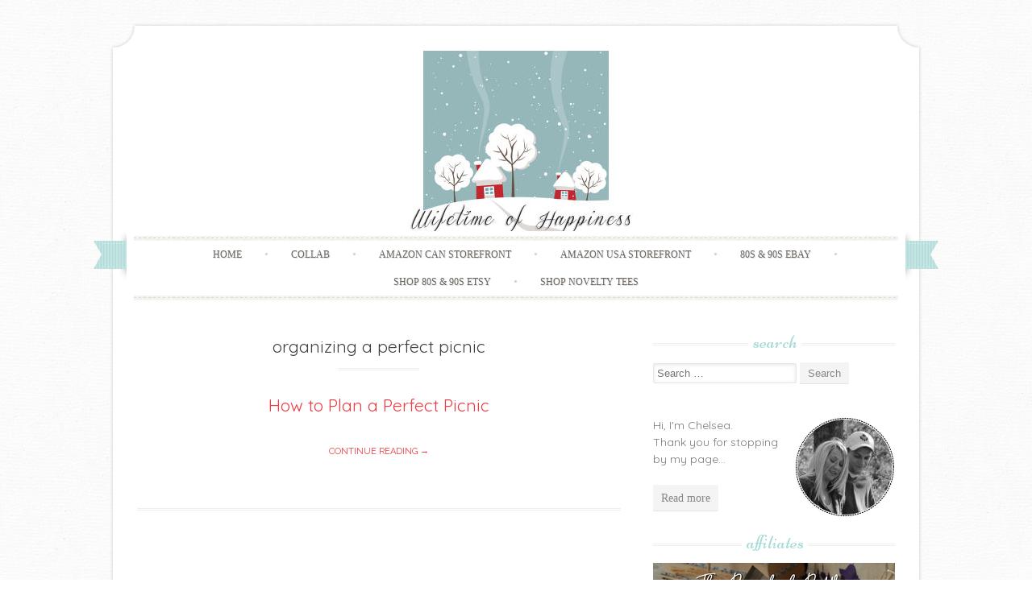

--- FILE ---
content_type: text/html; charset=utf-8
request_url: https://www.google.com/recaptcha/api2/aframe
body_size: 266
content:
<!DOCTYPE HTML><html><head><meta http-equiv="content-type" content="text/html; charset=UTF-8"></head><body><script nonce="-kzFhVsBB52lNv8pfnrmhQ">/** Anti-fraud and anti-abuse applications only. See google.com/recaptcha */ try{var clients={'sodar':'https://pagead2.googlesyndication.com/pagead/sodar?'};window.addEventListener("message",function(a){try{if(a.source===window.parent){var b=JSON.parse(a.data);var c=clients[b['id']];if(c){var d=document.createElement('img');d.src=c+b['params']+'&rc='+(localStorage.getItem("rc::a")?sessionStorage.getItem("rc::b"):"");window.document.body.appendChild(d);sessionStorage.setItem("rc::e",parseInt(sessionStorage.getItem("rc::e")||0)+1);localStorage.setItem("rc::h",'1768722758083');}}}catch(b){}});window.parent.postMessage("_grecaptcha_ready", "*");}catch(b){}</script></body></html>

--- FILE ---
content_type: text/javascript
request_url: https://wifetimeofhappiness.com/wp-content/themes/sugar-and-spice/js/skip-link-focus-fix.js?ver=20130115
body_size: 201
content:
( function() {
	var is_webkit = navigator.userAgent.toLowerCase().indexOf( 'webkit' ) > -1,
	    is_opera  = navigator.userAgent.toLowerCase().indexOf( 'opera' )  > -1,
	    is_ie     = navigator.userAgent.toLowerCase().indexOf( 'msie' )   > -1;

	if ( ( is_webkit || is_opera || is_ie ) && 'undefined' !== typeof( document.getElementById ) ) {
		var eventMethod = ( window.addEventListener ) ? 'addEventListener' : 'attachEvent';
		window[ eventMethod ]( 'hashchange', function() {
			var element = document.getElementById( location.hash.substring( 1 ) );

			if ( element ) {
				if ( ! /^(?:a|select|input|button|textarea)$/i.test( element.tagName ) )
					element.tabIndex = -1;

				element.focus();
			}
		}, false );
	}
})();
